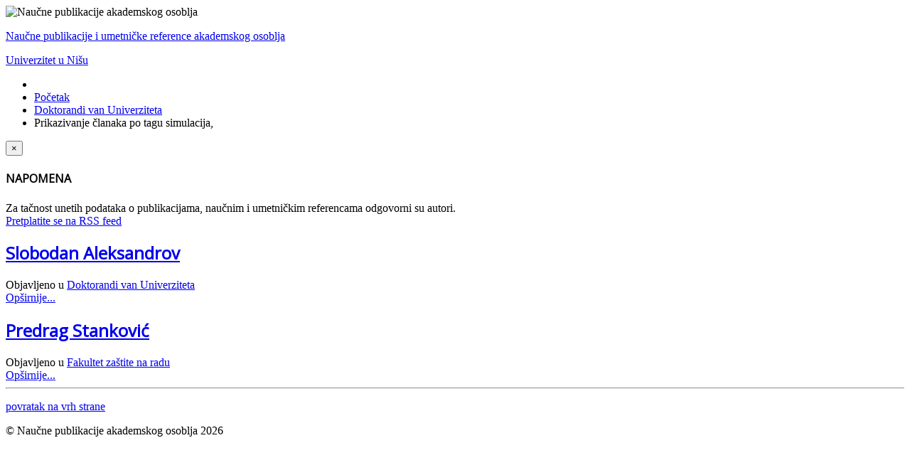

--- FILE ---
content_type: text/html; charset=utf-8
request_url: https://npao.ni.ac.rs/doktorandi-van-univerziteta/tag/simulacija,
body_size: 9168
content:
<!DOCTYPE html>
<html prefix="og: http://ogp.me/ns#" xmlns="http://www.w3.org/1999/xhtml" xml:lang="sr-yu" lang="sr-yu" dir="ltr">
<head>
	<meta name="viewport" content="width=device-width, initial-scale=1.0" />
	  <base href="https://npao.ni.ac.rs/doktorandi-van-univerziteta/tag/simulacija," />
  <meta http-equiv="content-type" content="text/html; charset=utf-8" />
  <meta name="keywords" content="naučne, publikacije, akademsko, osoblje, Univerzitet, Niš, Univerzitet u Nišu" />
  <meta property="og:url" content="https://npao.ni.ac.rs/doktorandi-van-univerziteta/tag/simulacija," />
  <meta property="og:title" content="Prikazivanje članaka po tagu simulacija," />
  <meta property="og:type" content="website" />
  <meta property="og:description" content="Naučne publikacije akademskog osoblja Univerziteta u Nišu" />
  <meta name="description" content="Naučne publikacije akademskog osoblja Univerziteta u Nišu" />
  <meta name="generator" content="Joomla! - Open Source Content Management" />
  <title>Prikazivanje članaka po tagu simulacija,</title>
  <link href="https://npao.ni.ac.rs/doktorandi-van-univerziteta/tag/simulacija," rel="canonical" />
  <link href="/doktorandi-van-univerziteta/tag/simulacija,?format=feed&amp;type=rss" rel="alternate" type="application/rss+xml" title="RSS 2.0" />
  <link href="/doktorandi-van-univerziteta/tag/simulacija,?format=feed&amp;type=atom" rel="alternate" type="application/atom+xml" title="Atom 1.0" />
  <link href="/templates/npao/favicon.ico" rel="shortcut icon" type="image/vnd.microsoft.icon" />
  <link rel="stylesheet" href="/components/com_k2/css/k2.css" type="text/css" />
  <link rel="stylesheet" href="/plugins/system/jcemediabox/css/jcemediabox.css?3ab6d4490e67378d035cce4c84ffa080" type="text/css" />
  <link rel="stylesheet" href="/plugins/system/jcemediabox/themes/shadow/css/style.css?8072180174082837186d311f7980e079" type="text/css" />
  <link rel="stylesheet" href="/components/com_rsform/assets/calendar/calendar.css" type="text/css" />
  <link rel="stylesheet" href="/components/com_rsform/assets/css/front.css" type="text/css" />
  <link rel="stylesheet" href="/templates/npao/css/template.css" type="text/css" />
  <link rel="stylesheet" href="/templates/npao/css/font-awesome.min.css" type="text/css" />
  <script src="/media/system/js/mootools-core.js" type="text/javascript"></script>
  <script src="/media/jui/js/jquery.min.js" type="text/javascript"></script>
  <script src="/media/jui/js/jquery-noconflict.js" type="text/javascript"></script>
  <script src="/media/jui/js/jquery-migrate.min.js" type="text/javascript"></script>
  <script src="/media/system/js/core.js" type="text/javascript"></script>
  <script src="/components/com_k2/js/k2.js?v2.6.6&amp;sitepath=/" type="text/javascript"></script>
  <script src="/plugins/system/jcemediabox/js/jcemediabox.js?2ee2100a9127451a41de5a4c2c62e127" type="text/javascript"></script>
  <script src="/components/com_rsform/assets/js/script.js" type="text/javascript"></script>
  <script src="/media/jui/js/bootstrap.min.js" type="text/javascript"></script>
  <script type="text/javascript">
JCEMediaBox.init({popup:{width:"90%",height:"100%",legacy:0,lightbox:0,shadowbox:0,resize:1,icons:1,overlay:1,overlayopacity:0.8,overlaycolor:"#000000",fadespeed:500,scalespeed:500,hideobjects:0,scrolling:"fixed",close:2,labels:{'close':'Close','next':'Next','previous':'Previous','cancel':'Cancel','numbers':'{$current} of {$total}'},cookie_expiry:"",google_viewer:0},tooltip:{className:"tooltip",opacity:0.8,speed:150,position:"br",offsets:{x: 16, y: 16}},base:"/",imgpath:"plugins/system/jcemediabox/img",theme:"shadow",themecustom:"",themepath:"plugins/system/jcemediabox/themes",mediafallback:0,mediaselector:"audio,video"});jQuery(document).ready(function(){
	jQuery('.hasTooltip').tooltip({"html": true,"container": "body"});
});
  </script>

    
    <!-- FONTS -->
			<link href='//fonts.googleapis.com/css?family=Open+Sans' rel='stylesheet' type='text/css' />
		<style type="text/css">
			h1,h2,h3,h4,h5,h6,.site-title{
				font-family: 'Open Sans', sans-serif;
			}
		</style>
		<!--[if lt IE 9]>
		<script src="/media/jui/js/html5.js"></script>
	<![endif]-->
</head>

<body class="site com_k2 view-itemlist no-layout task-tag itemid-298">
<script>
  (function(i,s,o,g,r,a,m){i['GoogleAnalyticsObject']=r;i[r]=i[r]||function(){
  (i[r].q=i[r].q||[]).push(arguments)},i[r].l=1*new Date();a=s.createElement(o),
  m=s.getElementsByTagName(o)[0];a.async=1;a.src=g;m.parentNode.insertBefore(a,m)
  })(window,document,'script','//www.google-analytics.com/analytics.js','ga');

  ga('create', 'UA-51413818-1', 'ni.ac.rs');
  ga('send', 'pageview');

</script>

	<!-- Body -->
	<div class="body">
    
    	<div id="top">
        	<img src="https://npao.ni.ac.rs/images/uni_logo.png" alt="Naučne publikacije akademskog osoblja" />            

<div class="custom-toptitle"  >
	<p><span id="top-title-app"><a href="/">Naučne publikacije i umetničke reference akademskog osoblja</a></span></p>
<p><span id="top-title-uni"><a href="/">Univerzitet u Nišu</a></span></p></div>

        </div>
        
        <div id="top-nav">
        			</div>
        
		<div class="container">
			<!-- Header -->
            						
			<div class="row-fluid">
								<div id="content" class="span12">
					<!-- Begin Content -->
                    
<ul class="breadcrumb">
	<li class="active"><span class="divider icon-location"></span></li><li><a href="/" class="pathway">Početak</a><span class="divider"><img src="/media/system/images/arrow.png" alt="" /></span></li><li><a href="/doktorandi-van-univerziteta" class="pathway">Doktorandi van Univerziteta</a><span class="divider"><img src="/media/system/images/arrow.png" alt="" /></span></li><li class="active"><span>Prikazivanje članaka po tagu simulacija,</span></li></ul>

							<div class="moduletable-disclaimer">
					

<div class="custom-disclaimer"  >
	<div class="homepagealert alert alert-error"><button type="button" class="close" data-dismiss="alert">&times;</button>
<h4>NAPOMENA</h4>
Za tačnost unetih podataka o publikacijama, naučnim i umetničkim referencama odgovorni su autori.</div></div>
		</div>
	
					<div id="system-message-container">
	</div>

					
<!-- Start K2 Tag Layout -->
<div id="k2Container" class="tagView">

	
		<!-- RSS feed icon -->
	<div class="k2FeedIcon">
		<a href="/doktorandi-van-univerziteta/tag/simulacija,?format=feed" title="Pretplatite se na RSS feed">
			<span>Pretplatite se na RSS feed</span>
		</a>
		<div class="clr"></div>
	</div>
	
		<div class="tagItemList">
		
		<!-- Start K2 Item Layout -->
		<div class="tagItemView">

			<div class="tagItemHeader">
							
			  			  <!-- Item title -->
			  <h2 class="tagItemTitle">
			  						<a href="/doktorandi-van-univerziteta/1524-slobodan-aleksandrov">
			  		Slobodan Aleksandrov			  	</a>
			  				  </h2>
			  		  </div>

		  <div class="tagItemBody">
			  			  
			  			  <!-- Item introtext -->
			  <div class="tagItemIntroText">
			  				  </div>
			  
			  <div class="clr"></div>
		  </div>
		  
		  <div class="clr"></div>
		  
		  		  
						<!-- Item category name -->
			<div class="tagItemCategory">
				<span>Objavljeno u</span>
				<a href="/doktorandi-van-univerziteta">Doktorandi van Univerziteta</a>
			</div>
						
						<!-- Item "read more..." link -->
			<div class="tagItemReadMore">
				<a class="k2ReadMore" href="/doktorandi-van-univerziteta/1524-slobodan-aleksandrov">
					Opširnije...				</a>
			</div>
			
			<div class="clr"></div>
		</div>
		<!-- End K2 Item Layout -->
		
		
		<!-- Start K2 Item Layout -->
		<div class="tagItemView">

			<div class="tagItemHeader">
							
			  			  <!-- Item title -->
			  <h2 class="tagItemTitle">
			  						<a href="/fakultet-zastite-na-radu/680-predrag-stankovic">
			  		Predrag Stanković			  	</a>
			  				  </h2>
			  		  </div>

		  <div class="tagItemBody">
			  			  
			  			  <!-- Item introtext -->
			  <div class="tagItemIntroText">
			  				  </div>
			  
			  <div class="clr"></div>
		  </div>
		  
		  <div class="clr"></div>
		  
		  		  
						<!-- Item category name -->
			<div class="tagItemCategory">
				<span>Objavljeno u</span>
				<a href="/fakultet-zastite-na-radu">Fakultet zaštite na radu</a>
			</div>
						
						<!-- Item "read more..." link -->
			<div class="tagItemReadMore">
				<a class="k2ReadMore" href="/fakultet-zastite-na-radu/680-predrag-stankovic">
					Opširnije...				</a>
			</div>
			
			<div class="clr"></div>
		</div>
		<!-- End K2 Item Layout -->
		
			</div>

	<!-- Pagination -->
	
		
</div>
<!-- End K2 Tag Layout -->

<!-- JoomlaWorks "K2" (v2.6.6) | Learn more about K2 at http://getk2.org -->


					
					<!-- End Content -->
				</div>
							</div>
		</div>
	</div>
    </div>
	<!-- Footer -->
	<div class="footer">
		<div class="container">
			<hr />
			
			<p class="pull-right"><a href="#top" class="k2Anchor" id="back-top">povratak na vrh strane</a></p>
			<p>&copy; Naučne publikacije akademskog osoblja 2026</p>
		</div>
	</div>
	
</body>
</html>
